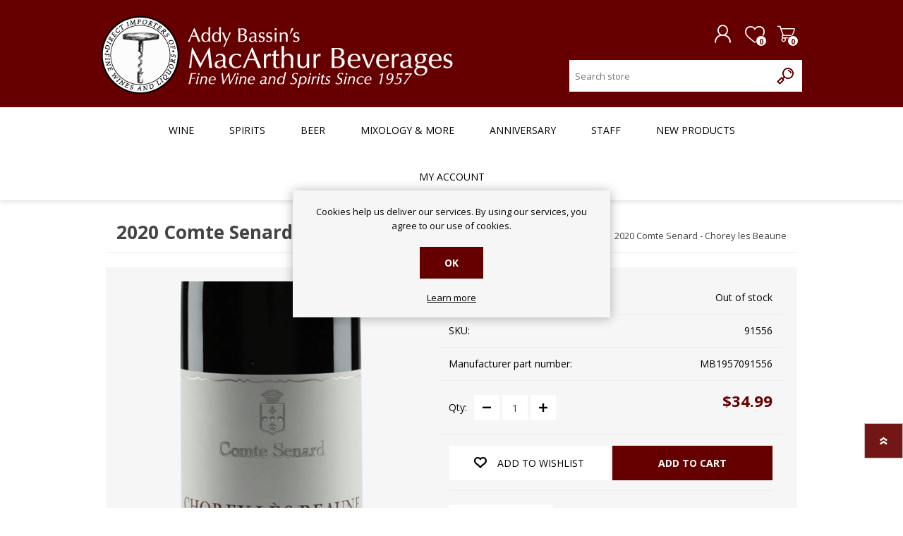

--- FILE ---
content_type: application/javascript
request_url: https://api.ipify.org/?format=jsonp&callback=getIP
body_size: -48
content:
getIP({"ip":"3.141.105.253"});